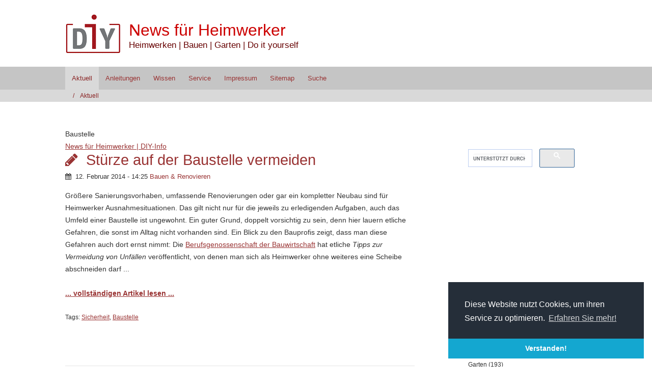

--- FILE ---
content_type: text/html; charset=UTF-8
request_url: http://www.diy-info.de/files/tag-baustelle.php
body_size: 5945
content:
<!DOCTYPE HTML>
<html>
<head>
	<!-- 
		Aptenon - %pathto(template/Aptenon/release.html)%
	-->
	<meta name="author" content="Hans Altmeyer, Angela Altmeyer" />
		<meta name="copyright" content="Hans Altmeyer, Angela Altmeyer" />
		<meta name="keywords" content="Heimwerken, Heimwerker, Blog, Bauen, Renovieren, Do-it-yourself, Hobby, Basteln, Garten, Werkzeug, Wohnen" />
		<meta name="PRIORITY" content="1.000000" />
		<meta name="CHANGEFREQ" content="daily" />
		<meta name="description" content="Bauen, Heimwerken, Do it yourself und Renovieren im Blog von DIY-Info. Wir berichten &uuml;ber Produkte, Neuheiten und Aktuelles aus der Heimwerker-Szene." />
		<meta name="robots" content="index,follow,noarchive" />
		<meta http-equiv="content-type" content="text/html; charset=utf-8" />
		<link rel="icon" href="https://www.diy-info.de/favicon.ico" type="image/x-icon" />
		<link rel="shortcut icon" href="https://www.diy-info.de/favicon.ico" type="image/x-icon" />
		<link rel="apple-touch-icon" href="https://www.diy-info.de/apple-touch-icon.png" />
		
	<title>News f&uuml;r Heimwerker | DIY-Info</title>
	<meta name="viewport" content="user-scalable=no, initial-scale=1.0, maximum-scale=1.0, width=device-width">
	<!-- Theme Objects -->
	<script>RwSet = {pathto: "../rw_common/themes/Aptenon/javascript.js",baseurl: "https://www.diy-info.de/"};</script>
	<!-- Theme Default Styles -->
	<link rel="stylesheet" type="text/css" media="screen" href="../rw_common/themes/Aptenon/styles.css" />
	<link rel="stylesheet" type="text/css" media="print" href="../rw_common/themes/Aptenon/print.css" />
	<!--[if lt IE 9]><script src="../rw_common/themes/Aptenon/template/Aptenon/js/html5shiv.js"></script><![endif]-->
	<!-- Plugin Resources -->
	<link rel="alternate" type="application/rss+xml" title="DIY-Info.de" href="https://www.diy-info.de/files/blog.xml" />
	<!-- Theme Libraries -->
	<script src="../rw_common/themes/Aptenon/javascript.js"></script>
	<!-- Theme Options -->
	<link rel="stylesheet" type="text/css" media="screen" href="../rw_common/themes/Aptenon/options/width/1024.css" />
		<link rel="stylesheet" type="text/css" media="screen" href="../rw_common/themes/Aptenon/options/header/headerBlank.css" />
		<link rel="stylesheet" type="text/css" media="screen" href="../rw_common/themes/Aptenon/options/sidebar/normal.css" />
		<link rel="stylesheet" type="text/css" media="screen" href="../rw_common/themes/Aptenon/options/sidebar/right.css" />
		<link rel="stylesheet" type="text/css" media="screen" href="../rw_common/themes/Aptenon/options/typography/arial.css" />
		<link rel="stylesheet" type="text/css" media="screen" href="../rw_common/themes/Aptenon/options/typography/arial_title.css" />
		<link rel="stylesheet" type="text/css" media="screen" href="../rw_common/themes/Aptenon/options/typography/fontSizeLarge_title.css" />
		<link rel="stylesheet" type="text/css" media="screen" href="../rw_common/themes/Aptenon/options/typography/arial_slogan.css" />
		<link rel="stylesheet" type="text/css" media="screen" href="../rw_common/themes/Aptenon/options/typography/fontSizeLarge_slogan.css" />
		<link rel="stylesheet" type="text/css" media="screen" href="../rw_common/themes/Aptenon/options/typography/arial_navigation.css" />
		<link rel="stylesheet" type="text/css" media="screen" href="../rw_common/themes/Aptenon/options/typography/arial_heading.css" />
		<link rel="stylesheet" type="text/css" media="screen" href="../rw_common/themes/Aptenon/options/typography/lineHeightMedium.css" />
		<link rel="stylesheet" type="text/css" media="screen" href="../rw_common/themes/Aptenon/options/whitespace/4per.css" />
		
	<!-- Theme Color Options -->
	<link rel="stylesheet" type="text/css" media="screen" href="../rw_common/themes/Aptenon/colourtag.css" />
	<!-- User Resources -->
	<link rel="stylesheet" type="text/css" href="//cdnjs.cloudflare.com/ajax/libs/cookieconsent2/3.0.3/cookieconsent.min.css" />
<script src="//cdnjs.cloudflare.com/ajax/libs/cookieconsent2/3.0.3/cookieconsent.min.js"></script>
<script>
window.addEventListener("load", function(){
window.cookieconsent.initialise({
  "palette": {
    "popup": {
      "background": "#252e39"
    },
    "button": {
      "background": "#14a7d0"
    }
  },
  "theme": "edgeless",
  "position": "bottom-right",
  "content": {
    "message": "Diese Website nutzt Cookies, um ihren Service zu optimieren. ",
    "dismiss": "Verstanden!",
    "link": "Erfahren Sie mehr!",
    "href": "https://www.diy-info.de/verwaltung/impressum.html#cookies"
  }
})});
</script>
	<!-- User Styles -->
	<link rel="stylesheet" type="text/css" media="screen" href="../rw_common/themes/Aptenon/custom.css" />
	
</head>
<body id="Aptenon">
	
	<!-- Top Wrap -->
	<div class="outer top">
		<!-- inner -->
		<div class="inner">
			<!-- Title Block -->
			<div class="titleBlock">
				<a id="logo" href="https://www.diy-info.de/" title="News f&uuml;r Heimwerker"><img src="../rw_common/images/sitelogo.gif" width="110" height="80" alt="Site logo"/></a>
				<div class="titles">
					<h1 id="site_title">News f&uuml;r Heimwerker</h1>
					<h2 id="site_slogan">Heimwerken | Bauen | Garten | Do it yourself</h2>
				</div>
			</div>
			<!-- Social Links -->
			<div id="extraContainer12"></div>
			<!-- clear -->
			<div class="clear"></div>
			<!-- Header -->
			<div class="header">
				<!-- ExtraConent 1 -->
				<div id="extraContainer1"></div>
				<!-- clear -->
				<div class="clear"></div>
			</div>
		</div>
	</div>
	<!-- Navigation -->
	<div class="outer navigation">
		<!-- Toolbar 1 -->
		<nav class="toolbar1 inner"><ul class="toolbarList"><li class="currentListItem"><a class="current" href="../" rel="self" title="Aktuell">Aktuell</a></li><li class="normalListItem"><a class="normal" href="../know_how/anleitungen.html" rel="self" title="Anleitungen">Anleitungen</a></li><li class="normalListItem"><a class="normal" href="../know_how/wissen.html" rel="self" title="Wissen">Wissen</a></li><li class="normalListItem"><a class="normal" href="../service/service.html" rel="self" title="Service">Service</a></li><li class="normalListItem"><a class="normal" href="../verwaltung/impressum.html" rel="self" title="Impressum">Impressum</a></li><li class="normalListItem"><a class="normal" href="../verwaltung/sitemap.html" rel="self" title="Sitemap">Sitemap</a></li><li class="normalListItem"><a class="normal" href="../verwaltung/suche.html" rel="self" title="Suche">Suche</a></li></ul></nav>
		<div class="toolbar1-open">
			<a href="#" class="icon-reorder" data-icon="icon-remove-sign"></a>
			<div class="toolbar1-title">News f&uuml;r Heimwerker | DIY-Info</div>
		</div>
	</div>
	<!-- Breadcrumb -->
	<div class="outer breadcrumb">
		<nav id="breadcrumb" class="inner"><ul class="breadcrumbList"><li class="breadcrumbItem"><a href="../" title="Aktuell">Aktuell</a></li></ul></nav>
	</div>
	<!-- ExtraContent 2 -->
	<div class="outer extracontent extracontent2">
		<div class="inner" id="extraContainer2"></div>
	</div>
	<!-- ExtraContent 3 -->
	<div class="outer extracontent extracontent3">
		<div class="inner" id="extraContainer3"></div>
	</div>
	<!-- Middle Wrap -->
	<div class="outer middle">
		<div class="inner">
			<!-- Wide Wrap -->
			<div class="wide">
				<!-- Content -->
				<div id="content">	 
	
	<div class="blog-archive-headings-wrapper">
		<div class="blog-archive-month">Baustelle</div>
		<div class="blog-archive-link"><a href="../index.php">News für Heimwerker | DIY-Info</a></div>
	</div>
	
	<div class="blog-archive-entries-wrapper">
		<div id="unique-entry-id-938" class="blog-entry"><h1 class="blog-entry-title"><a href="sturz-unfaelle-auf-baustellen-vermeiden.php" class="blog-permalink">St&uuml;rze auf der Baustelle vermeiden</a></h1><div class="blog-entry-date">12. Februar 2014 - 14:25   <span class="blog-entry-category"><a href="category-bauen-0026amp003b-renovieren.php">Bauen &amp; Renovieren</a></span></div><div class="blog-entry-body">Gr&ouml;&szlig;ere Sanierungsvorhaben, umfassende Renovierungen oder gar ein kompletter Neubau sind f&uuml;r Heimwerker Ausnahmesituationen. Das gilt nicht nur f&uuml;r die jeweils zu erledigenden Aufgaben, auch das Umfeld einer Baustelle ist ungewohnt. Ein guter Grund, doppelt vorsichtig zu sein, denn hier lauern etliche Gefahren, die sonst im Alltag nicht vorhanden sind. Ein Blick zu den Bauprofis zeigt, dass man diese Gefahren auch dort ernst nimmt: Die <a href="http://www.bgbau.de/" rel="external" title="BG BAU - Berufsgenossenschaft der Bauwirtschaft ">Berufsgenossenschaft der Bauwirtschaft</a> hat etliche <em>Tipps zur Vermeidung von Unf&auml;llen</em> ver&ouml;ffentlicht, von denen man sich als Heimwerker ohne weiteres eine Scheibe abschneiden darf&nbsp;...<span class="blog-read-more"><a href="sturz-unfaelle-auf-baustellen-vermeiden.php"><br /><br /><strong>... vollständigen Artikel lesen ...</strong></a></span><p class="blog-entry-tags">Tags: <a href="tag-sicherheit.php" title="Sicherheit" rel="tag">Sicherheit</a>, <a href="tag-baustelle.php" title="Baustelle" rel="tag">Baustelle</a></p></div></div>
<div id="unique-entry-id-797" class="blog-entry"><h1 class="blog-entry-title"><a href="metabo-led-akku-baustrahler.php" class="blog-permalink">Akku-Strahler mit LED f&uuml;r die Baustelle</a></h1><div class="blog-entry-date">10. Juni 2013 - 13:45   <span class="blog-entry-category"><a href="category-werkzeug-0026amp003b-technik.php">Werkzeug &amp; Technik</a></span></div><div class="blog-entry-body">Bei Umbau, Sanierung oder Renovierung wird's zuweilen sp&auml;t, und nat&uuml;rlich muss man auch in R&auml;umen arbeiten, in die nur wenig Tageslicht f&auml;llt. Wenn dann auch noch wegen Installationsarbeiten der Strom abgestellt ist, die Verl&auml;ngerungsleitungen knapp werden oder man nicht noch ein Ger&auml;t an den Baustromverteiler h&auml;ngen kann, dann muss Licht aus einer unabh&auml;ngigen Quelle her. Eine sehr hochwertige, allerdings auch nicht ganz billige L&ouml;sung stellt hier der <em>Akku-Baustrahler BSA</em>&nbsp;<em>14.4-18</em>&nbsp;<em>LED</em> von <a href="http://www.metabo.de/" rel="external" title="Metabowerke GmbH ">Metabo</a> dar. Eine Matrix aus 18 LED spendet hier bei Bedarf strahlend helles Licht, als Energiequelle dienen Akkus aus dem Metabo-Programm&nbsp;...<span class="blog-read-more"><a href="metabo-led-akku-baustrahler.php"><br /><br /><strong>... vollständigen Artikel lesen ...</strong></a></span><p class="blog-entry-tags">Tags: <a href="tag-led.php" title="LED" rel="tag">LED</a>, <a href="tag-baustelle.php" title="Baustelle" rel="tag">Baustelle</a></p></div></div>
<div id="unique-entry-id-611" class="blog-entry"><h1 class="blog-entry-title"><a href="Haftung-von-Eltern-und-Kindern-auf-Baustellen.php" class="blog-permalink">Baustelle: Eltern haften nicht immer</a></h1><div class="blog-entry-date">29. August 2012 - 14:16   <span class="blog-entry-category"><a href="category-geld-0026amp003b-recht.php">Geld &amp; Recht</a></span></div><div class="blog-entry-body">Das gelbe Schild an Baustellen hat jeder schon einmal gesehen: <em>Betreten der Baustelle verboten &ndash; Eltern haften f&uuml;r ihre Kinder</em>. Was da so klar geregelt scheint, ist juristisch alles andere als eindeutig. Wenn es zu einem Schaden kommt, h&auml;ngt die Frage der Haftung von mehreren Faktoren ab. Und immer wieder bleiben Bauherren vollst&auml;ndig auf ihrem Schaden sitzen, auch wenn sie selbst alles richtig gemacht und die Baustelle so gut wie m&ouml;glich gesichert haben. Trotzdem ist das nat&uuml;rlich kein Freifahrschein f&uuml;r Familien &ndash; was Sie beachten sollten und wie Sie sich bei einem Schaden verhalten, haben Haftpflicht-Experten der <em>R+V Versicherung</em> zusammengestellt&nbsp;...<span class="blog-read-more"><a href="Haftung-von-Eltern-und-Kindern-auf-Baustellen.php"><br /><br /><strong>... vollständigen Artikel lesen ...</strong></a></span><p class="blog-entry-tags">Tags: <a href="tag-baustelle.php" title="Baustelle" rel="tag">Baustelle</a>, <a href="tag-kinder.php" title="Kinder" rel="tag">Kinder</a>, <a href="tag-gefahr.php" title="Gefahr" rel="tag">Gefahr</a></p></div></div>
<div id="unique-entry-id-352" class="blog-entry"><h1 class="blog-entry-title"><a href="Bauhelfer-als-Schwarzarbeiter-oder-nicht.php" class="blog-permalink">Nachbarschaftshilfe oder Schwarzarbeit</a></h1><div class="blog-entry-date">01. September 2011 - 13:58   <span class="blog-entry-category"><a href="category-geld-0026amp003b-recht.php">Geld &amp; Recht</a></span></div><div class="blog-entry-body">Wenn man mit offenen Augen am Wochenende oder nach Feierabend durch ein Neubaugebiet spaziert, sieht man allenthalben flei&szlig;ige Menschen am Werk. Am Wochenende? Das k&ouml;nnen doch nur Schwarzarbeiter sein! Nein, keineswegs. Nat&uuml;rlich ist Schwarzarbeit am Bau ein Thema, doch in vielen F&auml;llen sind da engagierte Heimwerker oder Selbstbauer am Werk, und sie werden nicht selten durch freiwillige Helfer unterst&uuml;tzt. Allerdings, und da teilen auch die Beh&ouml;rden zuweilen den Verdacht des arglosen Spazierg&auml;ngers, ist die Grenze zwischen Schwarzarbeit und Freundschaftsdienst nicht immer ganz einfach zu ziehen. Wie vermeidet man nun als Bauherr, in die Schwarzarbeits-Falle zu tappen? <span class="blog-read-more"><a href="Bauhelfer-als-Schwarzarbeiter-oder-nicht.php"><br /><br /><strong>... vollständigen Artikel lesen ...</strong></a></span><p class="blog-entry-tags">Tags: <a href="tag-bauherr.php" title="Bauherr" rel="tag">Bauherr</a>, <a href="tag-hausbau.php" title="Hausbau" rel="tag">Hausbau</a>, <a href="tag-baustelle.php" title="Baustelle" rel="tag">Baustelle</a>, <a href="tag-unfall.php" title="Unfall" rel="tag">Unfall</a>, <a href="tag-versicherungen.php" title="Versicherungen" rel="tag">Versicherungen</a></p></div></div>
	</div>
	
	 

	</div>
			</div>
			<!-- Narrow Wrap -->
			<div class="narrow">
				<!-- Sidebar Title-->
				<h3 id="sidebar_title"></h3>
				<!-- Sidebar -->
				<div id="sidebar"><script>
  (function() {
    var cx = 'partner-pub-2758930654885074:9322477491';
    var gcse = document.createElement('script');
    gcse.type = 'text/javascript';
    gcse.async = true;
    gcse.src = 'https://cse.google.com/cse.js?cx=' + cx;
    var s = document.getElementsByTagName('script')[0];
    s.parentNode.insertBefore(gcse, s);
  })();
</script>
<gcse:searchbox-only></gcse:searchbox-only>
<br /><br />


<br /><br />
<script type="text/javascript"><!--
google_ad_client = "pub-2758930654885074";
/* Seitenleiste Blog */
google_ad_slot = "4769260527";
google_ad_width = 125;
google_ad_height = 125;
//-->
</script>
<script type="text/javascript"
src="//pagead2.googlesyndication.com/pagead/show_ads.js">
</script> 

<br /><br />
</div>
				<!-- Plugin Sidebar -->
				<div id="plugin_sidebar"><div id="blog-categories"><a href="category-bauen-0026amp003b-renovieren.php" class="blog-category-link-enabled">Bauen &amp; Renovieren (202)</a><br /><a href="category-b00fccher.php" class="blog-category-link-enabled">B&#252;cher (12)</a><br /><a href="category-garten.php" class="blog-category-link-enabled">Garten (193)</a><br /><a href="category-geld-0026amp003b-recht.php" class="blog-category-link-enabled">Geld &amp; Recht (31)</a><br /><a href="category-haustechnik.php" class="blog-category-link-enabled">Haustechnik (97)</a><br /><a href="category-hobby.php" class="blog-category-link-enabled">Hobby (19)</a><br /><a href="category-holz.php" class="blog-category-link-enabled">Holz (31)</a><br /><a href="category-intern.php" class="blog-category-link-enabled">Intern (17)</a><br /><a href="category-know-how.php" class="blog-category-link-enabled">Know-how (59)</a><br /><a href="category-reparieren.php" class="blog-category-link-enabled">Reparieren (12)</a><br /><a href="category-szene.php" class="blog-category-link-enabled">Szene (108)</a><br /><a href="category-werkzeug-0026amp003b-technik.php" class="blog-category-link-enabled">Werkzeug &amp; Technik (282)</a><br /><a href="category-wohnen.php" class="blog-category-link-enabled">Wohnen (79)</a><br /></div><div id="blog-archives"><a class="blog-archive-link-enabled" href="archive-2016.php">2016</a><br /><a class="blog-archive-link-enabled" href="archive-2015.php">2015</a><br /><a class="blog-archive-link-enabled" href="archive-2014.php">2014</a><br /><a class="blog-archive-link-enabled" href="archive-2013.php">2013</a><br /><a class="blog-archive-link-enabled" href="archive-2012.php">2012</a><br /><a class="blog-archive-link-enabled" href="archive-2011.php">2011</a><br /><a class="blog-archive-link-enabled" href="archive-2010.php">2010</a><br /></div><div id="blog-rss-feeds"><a class="blog-rss-link" href="blog.xml" rel="alternate" type="application/rss+xml" title="DIY-Info.de">RSS Feed</a><br /></div></div>
			</div>
			<!-- Clear -->
			<div class="clear"></div>
		</div>
	</div>
	<!-- ExtraContent 4 -->
	<div class="outer extracontent extracontent4">
		<div class="inner" id="extraContainer4"></div>
	</div>
	<!-- ExtraContent 5 -->
	<div class="outer extracontent extracontent5">
		<div class="inner" id="extraContainer5"></div>
	</div>
	<!-- Footer -->
	<div class="outer bottom">
		<div class="inner" id="footer">Soweit nicht anders angegeben: &copy; 2010-2018 Hans Altmeyer | <a href="https://www.diy-info.de/verwaltung/impressum.html">Impressum</a> | <a href="https://www.diy-info.de/verwaltung/impressum.html#datenschutz">Datenschutz</a><br /><br />&nbsp;&nbsp;<br /><br /></div>
	</div>
	<!-- Twitter Bootstrap -->
	<script src="../rw_common/themes/Aptenon/template/Aptenon/js/bootstrap.js"></script>
	<!-- User Scripts -->
	<script src="../rw_common/themes/Aptenon/custom.js"></script>
	
<!-- Start Google Analytics -->
<!-- Matomo --><script type="text/javascript">  var _paq = _paq || [];  /* tracker methods like "setCustomDimension" should be called before "trackPageView" */  _paq.push(['trackPageView']);  _paq.push(['enableLinkTracking']);  (function() {    var u="//www.diy-info.de/piwik/";    _paq.push(['setTrackerUrl', u+'piwik.php']);    _paq.push(['setSiteId', '1']);    var d=document, g=d.createElement('script'), s=d.getElementsByTagName('script')[0];    g.type='text/javascript'; g.async=true; g.defer=true; g.src=u+'piwik.js'; s.parentNode.insertBefore(g,s);  })();</script><!-- End Matomo Code --><noscript><!-- Matomo Image Tracker --><img src="//www.diy-info.de/piwik/piwik.php?idsite=1&amp;rec=1" style="border:0" alt="" /><!-- End Matomo --></noscript><!-- End Google Analytics -->
</body>
</html>

--- FILE ---
content_type: text/html; charset=utf-8
request_url: https://www.google.com/recaptcha/api2/aframe
body_size: 113
content:
<!DOCTYPE HTML><html><head><meta http-equiv="content-type" content="text/html; charset=UTF-8"></head><body><script nonce="mfIKUl24iCVxTcS_fcd10Q">/** Anti-fraud and anti-abuse applications only. See google.com/recaptcha */ try{var clients={'sodar':'https://pagead2.googlesyndication.com/pagead/sodar?'};window.addEventListener("message",function(a){try{if(a.source===window.parent){var b=JSON.parse(a.data);var c=clients[b['id']];if(c){var d=document.createElement('img');d.src=c+b['params']+'&rc='+(localStorage.getItem("rc::a")?sessionStorage.getItem("rc::b"):"");window.document.body.appendChild(d);sessionStorage.setItem("rc::e",parseInt(sessionStorage.getItem("rc::e")||0)+1);localStorage.setItem("rc::h",'1768269676929');}}}catch(b){}});window.parent.postMessage("_grecaptcha_ready", "*");}catch(b){}</script></body></html>

--- FILE ---
content_type: text/css
request_url: http://www.diy-info.de/rw_common/themes/Aptenon/options/width/1024.css
body_size: 24
content:
.inner{max-width:1024px}

--- FILE ---
content_type: text/css
request_url: http://www.diy-info.de/rw_common/themes/Aptenon/options/header/headerBlank.css
body_size: 33
content:
.header{background:0 0!important}

--- FILE ---
content_type: text/css
request_url: http://www.diy-info.de/rw_common/themes/Aptenon/options/sidebar/normal.css
body_size: 34
content:
.narrow{width:25%}.wide{width:67%}

--- FILE ---
content_type: text/css
request_url: http://www.diy-info.de/rw_common/themes/Aptenon/options/sidebar/right.css
body_size: 37
content:
.narrow{float:right}.wide{float:left}

--- FILE ---
content_type: text/css
request_url: http://www.diy-info.de/rw_common/themes/Aptenon/options/typography/arial.css
body_size: 73
content:
body,h1#site_title,h2#site_slogan{font-family:Arial,Helvetica,sans-serif}

--- FILE ---
content_type: text/css
request_url: http://www.diy-info.de/rw_common/themes/Aptenon/options/typography/arial_title.css
body_size: 53
content:
h1#site_title{font-family:Arial,Helvetica,sans-serif}

--- FILE ---
content_type: text/css
request_url: http://www.diy-info.de/rw_common/themes/Aptenon/options/typography/fontSizeLarge_title.css
body_size: 29
content:
h1#site_title{font-size:225%}

--- FILE ---
content_type: text/css
request_url: http://www.diy-info.de/rw_common/themes/Aptenon/options/typography/arial_slogan.css
body_size: 54
content:
h2#site_slogan{font-family:Arial,Helvetica,sans-serif}

--- FILE ---
content_type: text/css
request_url: http://www.diy-info.de/rw_common/themes/Aptenon/options/typography/fontSizeLarge_slogan.css
body_size: 30
content:
h2#site_slogan{font-size:120%}

--- FILE ---
content_type: text/css
request_url: http://www.diy-info.de/rw_common/themes/Aptenon/options/typography/arial_navigation.css
body_size: 80
content:
#breadcrumb a,#breadcrumb li,.toolbar1 a{font-family:Arial,Helvetica,sans-serif}

--- FILE ---
content_type: text/css
request_url: http://www.diy-info.de/rw_common/themes/Aptenon/options/typography/arial_heading.css
body_size: 140
content:
div.album-title,div.filesharing-item-title a,div.movie-page-title,h1,h2,h3,h3#sidebar_title,h4,h5,h6{font-family:Arial,Helvetica,sans-serif}

--- FILE ---
content_type: text/css
request_url: http://www.diy-info.de/rw_common/themes/Aptenon/options/typography/lineHeightMedium.css
body_size: 22
content:
body{line-height:170%}

--- FILE ---
content_type: text/css
request_url: http://www.diy-info.de/rw_common/themes/Aptenon/options/whitespace/4per.css
body_size: 120
content:
.top{padding:2% 0}.extracontent2,.extracontent3,.extracontent4,.extracontent5,.middle{padding:4% 0}.bottom{padding:2% 0}

--- FILE ---
content_type: text/css
request_url: http://www.diy-info.de/rw_common/themes/Aptenon/colourtag.css
body_size: 7142
content:
.outer.top{background-color:#FFFFFF}h1#site_title{color:#CC0000}h2#site_slogan{color:#660000}.navigation,.toolbar1,.toolbar1-open{background-color:#C5C5C5}.toolbar1-open a{color:#892323}.toolbar1 ul li a:link,.toolbar1 ul li a:visited{color:#993333}.toolbar1 ul li a:active,.toolbar1 ul li a:hover{color:#841E1E}.toolbar1>ul>li.currentAncestorListItem>a:link,.toolbar1>ul>li.currentAncestorListItem>a:visited,.toolbar1>ul>li.currentListItem >a:visited,.toolbar1>ul>li.currentListItem>a:link{background-color:#D9D9D9;color:#892323}.toolbar1>ul>li.hasChildren>a:after{border-color:#993333 transparent transparent}.toolbar1 ul ul li.hasChildren>a:after{border-color:transparent transparent transparent #990000}.toolbar1>ul>li>ul:after{border-color:transparent transparent #C5C5C5}.toolbar1>ul>li>ul li ul:after{border-color:transparent #C5C5C5 transparent transparent}.toolbar1 ul ul li{background-color:#C5C5C5}.toolbar1 ul ul li a{border-color:#D1D1D1}.toolbar1 ul ul li a:link,.toolbar1 ul ul li a:visited{color:#990000}.toolbar1 ul ul li a:active,.toolbar1 ul ul li a:hover{color:#840000}@media only screen and (max-width :767px){.navigation,.toolbar1-open{background-color:#30383A}.toolbar1 ul li a,.toolbar1-open a{color:#DEDEDE;border-color:#3C4446}}.breadcrumb{background-color:#D9D9D9;color:#892323}#breadcrumb ul li a{color:#892323}.header,.header .thumbnail-frame p.thumbnail-caption{background-color:#FFFFFF;color:#333333}.header a:link,.header a:visited{color:#FFFFFF}.header a:active,.header a:hover{color:#FFFFFF}.header input.form-input-field,.header pre,.header textarea.form-input-field{background-color:#FFFFFF;border-color:#E5E5E5;color:#4C4C4C}.header .filesharing-item{border-color:#E5E5E5}.header .filesharing-item:nth-child(even){background-color:#FFFFFF}.header .filesharing-item:nth-child(odd){background-color:#F9F9F9}#extraContainer12 a:link,#extraContainer12 a:visited{color:#CC3333}#extraContainer12 a:active,#extraContainer12 a:hover{color:#FF7F7F}.extracontent2,.extracontent2 .thumbnail-frame p.thumbnail-caption{background-color:#00B1D9;color:#FFFFFF}.extracontent2 a:link,.extracontent2 a:visited{color:#FFFFFF}.extracontent2 a:active,.extracontent2 a:hover{color:#FFFFFF}.extracontent2 input.form-input-field,.extracontent2 pre,.extracontent2 textarea.form-input-field{background-color:#19CAF2;border-color:#0097BF;color:#FFFFFF}.extracontent2 .filesharing-item{border-color:#0097BF}.extracontent2 .filesharing-item:nth-child(even){background-color:#05B6DE}.extracontent2 .filesharing-item:nth-child(odd){background-color:#00ABD3}.extracontent3,.extracontent3 .thumbnail-frame p.thumbnail-caption{background-color:#52D2F8;color:#FFFFFF}.extracontent3 a:link,.extracontent3 a:visited{color:#FFFFFF}.extracontent3 a:active,.extracontent3 a:hover{color:#FFFFFF}.extracontent3 input.form-input-field,.extracontent3 pre,.extracontent3 textarea.form-input-field{background-color:#6BEBFF;border-color:#38B8DE;color:#FFFFFF}.extracontent3 .filesharing-item{border-color:#38B8DE}.extracontent3 .filesharing-item:nth-child(even){background-color:#57D7FD}.extracontent3 .filesharing-item:nth-child(odd){background-color:#4CCCF2}.middle,.middle .movie-thumbnail-caption,.middle .thumbnail-frame p.thumbnail-caption,body.movie-background,body.photo-background{background-color:#FFFFFF}.middle .wide,.middle .wide .movie-thumbnail-caption,.middle .wide .thumbnail-frame p.thumbnail-caption,body.movie-background,body.photo-background{color:#333333}.middle .wide a:link,.middle .wide a:visited,body.photo-background p.photo-links a:link,body.photo-background p.photo-links a:visited{color:#993333}.middle .wide a:active,.middle .wide a:hover{color:#CC6666}.middle .wide input.fl-text,.middle .wide input.form-input-field,.middle .wide pre,.middle .wide textarea.fl-textarea,.middle .wide textarea.form-input-field{background-color:#FFFFFF;border-color:#E5E5E5;color:#4C4C4C}.middle .wide input.fl-reset,.middle .wide input.form-input-button[type=reset],.middle .wide input.form-input-button[type=submit],.middle .wide input.formloom-submit{color:#333333}.middle .wide input.fl-reset,.middle .wide input.form-input-button[type=reset]{background-color:#FFFFFF}.middle .wide input.form-input-button[type=submit],.middle .wide input.formloom-submit{background-color:#F2F2F2}.middle .wide input.form-input-button[type=reset]:hover,.middle .wide input.form-input-button[type=submit]:hover{background-color:#FFFFFF}.middle .wide .blog-entry,.middle .wide .filesharing-item{border-color:#E5E5E5}.middle .wide .filesharing-item:nth-child(even){background-color:#FFFFFF}.middle .wide .filesharing-item:nth-child(odd){background-color:#F9F9F9}.middle .narrow{color:#333333}.narrow #plugin_sidebar #blog-archives,.narrow #plugin_sidebar #blog-categories,.narrow #plugin_sidebar #blog-rss-feeds,.narrow #plugin_sidebar ul.blog-tag-cloud,.narrow #sidebar,.narrow h3#sidebar_title{background-color:#FFFFFF}.middle .narrow a:link,.middle .narrow a:visited{color:#333333}.middle .narrow a:active,.middle .narrow a:hover{color:#666666}.middle .narrow input.fl-text,.middle .narrow input.form-input-field,.middle .narrow pre,.middle .narrow textarea.fl-textarea,.middle .narrow textarea.form-input-field{background-color:#FFFFFF;border-color:#E5E5E5;color:#4C4C4C}.middle .narrow input.fl-reset,.middle .narrow input.form-input-button[type=reset],.middle .narrow input.form-input-button[type=submit],.middle .narrow input.formloom-submit{color:#333333}.middle .narrow input.fl-reset,.middle .narrow input.form-input-button[type=reset]{background-color:#FFFFFF}.middle .narrow input.form-input-button[type=submit],.middle .narrow input.formloom-submit{background-color:#F2F2F2}.middle .narrow input.form-input-button[type=reset]:hover,.middle .narrow input.form-input-button[type=submit]:hover{background-color:#FFFFFF}.extracontent4,.extracontent4 .thumbnail-frame p.thumbnail-caption{background-color:#67B14B;color:#FFFFFF}.extracontent4 a:link,.extracontent4 a:visited{color:#FFFFFF}.extracontent4 a:active,.extracontent4 a:hover{color:#FFFFFF}.extracontent4 input.form-input-field,.extracontent4 pre,.extracontent4 textarea.form-input-field{background-color:#80CA64;border-color:#4D9731;color:#FFFFFF}.extracontent4 .filesharing-item{border-color:#4D9731}.extracontent4 .filesharing-item:nth-child(even){background-color:#6CB650}.extracontent4 .filesharing-item:nth-child(odd){background-color:#61AB45}.extracontent5,.extracontent5 .thumbnail-frame p.thumbnail-caption{background-color:#BECD36;color:#FFFFFF}.extracontent5 a:link,.extracontent5 a:visited{color:#FFFFFF}.extracontent5 a:active,.extracontent5 a:hover{color:#FFFFFF}.extracontent5 input.form-input-field,.extracontent5 pre,.extracontent5 textarea.form-input-field{background-color:#D7E64F;border-color:#A4B31C;color:#FFFFFF}.extracontent5 .filesharing-item{border-color:#A4B31C}.extracontent5 .filesharing-item:nth-child(even){background-color:#C3D23B}.extracontent5 .filesharing-item:nth-child(odd){background-color:#B8C730}body,html{background-color:#FFFFFF}.bottom{color:#333333}.bottom a:link,.bottom a:visited{color:#CC3333}.bottom a:active,.bottom a:hover{color:#FF6666}

--- FILE ---
content_type: text/css
request_url: http://www.diy-info.de/rw_common/themes/Aptenon/custom.css
body_size: 59
content:
/*!
 * Users can add css here to make site wide changes
 */

--- FILE ---
content_type: text/javascript
request_url: http://www.diy-info.de/rw_common/themes/Aptenon/custom.js
body_size: 66
content:
/*!
 * Users can add javascript here to make site wide changes
 */